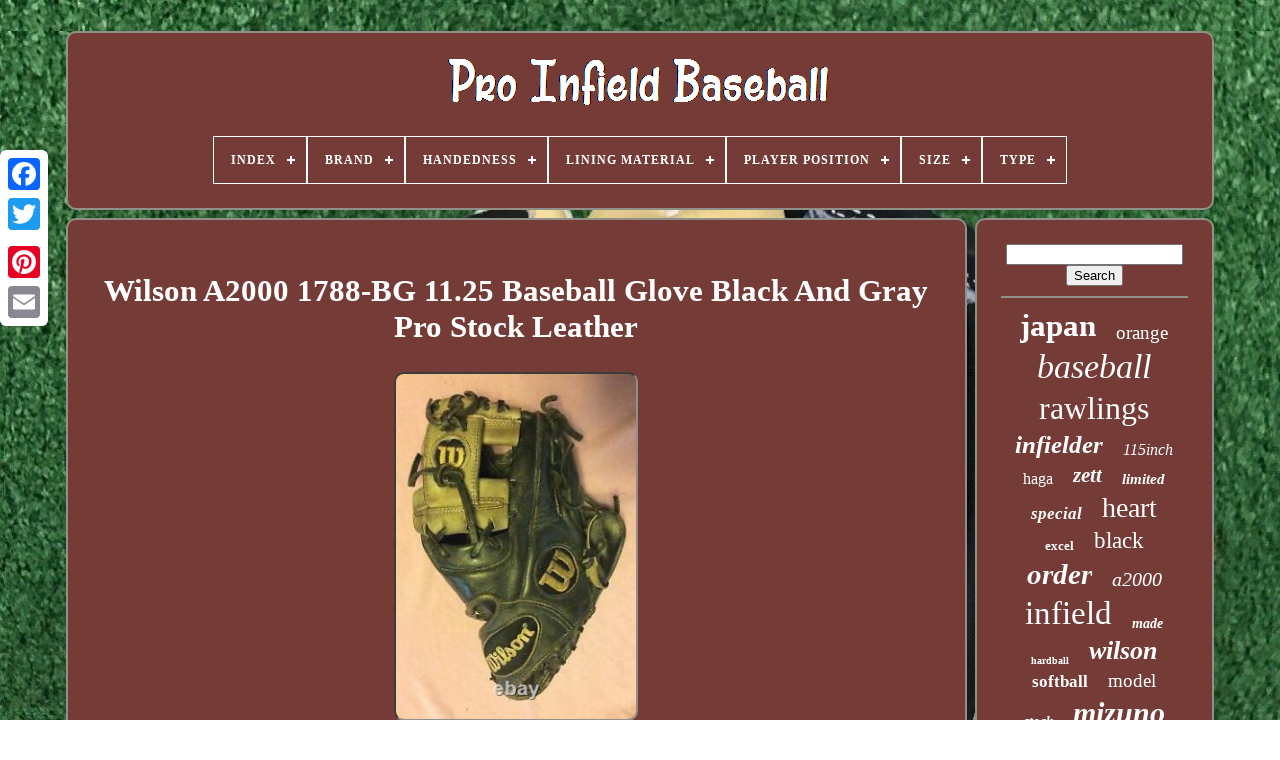

--- FILE ---
content_type: text/html; charset=UTF-8
request_url: https://proinfieldbaseball.com/en/wilson-a2000-1788-bg-11-25-baseball-glove-black-and-gray-pro-stock-leather.php
body_size: 5340
content:
   <!DOCTYPE  HTML>  
 
 <HTML> 	  
		


<HEAD>

	
<!--#################################################################################################################################-->
<TITLE> 
 
Wilson A2000 1788-bg 11.25 Baseball Glove Black And Gray Pro Stock Leather  
</TITLE>
	
 	 <LINK TYPE="image/png"  REL="icon" HREF="https://proinfieldbaseball.com/favicon.png">
 
	

		<META HTTP-EQUIV="content-type"	CONTENT="text/html; charset=UTF-8">	  
	 	 <META NAME="viewport"  CONTENT="width=device-width, initial-scale=1">   
	
	 
<LINK HREF="https://proinfieldbaseball.com/faxeqobe.css"  TYPE="text/css"   REL="stylesheet">
   
	


<LINK REL="stylesheet"  HREF="https://proinfieldbaseball.com/cygyxyqamy.css" TYPE="text/css">
 
	
  

			 <SCRIPT SRC="https://code.jquery.com/jquery-latest.min.js"  TYPE="text/javascript"> 

  </SCRIPT> 
		 <SCRIPT SRC="https://proinfieldbaseball.com/pofyl.js" TYPE="text/javascript"></SCRIPT>		
	 
  <SCRIPT  SRC="https://proinfieldbaseball.com/mahanabat.js"  TYPE="text/javascript">
  
</SCRIPT>
	 	 <SCRIPT  ASYNC SRC="https://proinfieldbaseball.com/hyjuxig.js" TYPE="text/javascript">  </SCRIPT> 
	

	 <SCRIPT  ASYNC  SRC="https://proinfieldbaseball.com/mohe.js" TYPE="text/javascript">	 </SCRIPT>    		
	
	
  
<SCRIPT TYPE="text/javascript">  	var a2a_config = a2a_config || {};a2a_config.no_3p = 1;</SCRIPT>
   


	
		<SCRIPT  TYPE="text/javascript">
	
	window.onload = function ()
	{
		fehotivil('bacu', 'Search', 'https://proinfieldbaseball.com/en/search.php');
		hyzif("jamuc.php","feymul", "Wilson A2000 1788-bg 11.25 Baseball Glove Black And Gray Pro Stock Leather");
		
		
	}
	   </SCRIPT>    


  </HEAD> 
  	
	

<BODY DATA-ID="114522893767"> 
 




	

<DIV STYLE="left:0px; top:150px;"  CLASS="a2a_kit a2a_kit_size_32 a2a_floating_style a2a_vertical_style">
	
		
 


 <A CLASS="a2a_button_facebook">  </A>

 			
			
<A CLASS="a2a_button_twitter">

  
</A> 

		<A CLASS="a2a_button_google_plus"></A> 	 	
		

	 <A CLASS="a2a_button_pinterest">
  </A>


	 
			
		 <A  CLASS="a2a_button_email"> 
</A>
	  
	 		</DIV>  

	
 <DIV ID="damolyl">  
  	 
		
 	 <DIV  ID="qefigyroqe">  	
	 	   
			 		<A HREF="https://proinfieldbaseball.com/en/"> 
	
<IMG  SRC="https://proinfieldbaseball.com/en/pro-infield-baseball.gif" ALT="Pro Infield Baseball"></A>


			
<div id='baxyvir' class='align-center'>
<ul>
<li class='has-sub'><a href='https://proinfieldbaseball.com/en/'><span>Index</span></a>
<ul>
	<li><a href='https://proinfieldbaseball.com/en/all-items-pro-infield-baseball.php'><span>All items</span></a></li>
	<li><a href='https://proinfieldbaseball.com/en/newest-items-pro-infield-baseball.php'><span>Newest items</span></a></li>
	<li><a href='https://proinfieldbaseball.com/en/popular-items-pro-infield-baseball.php'><span>Popular items</span></a></li>
	<li><a href='https://proinfieldbaseball.com/en/newest-videos-pro-infield-baseball.php'><span>Newest videos</span></a></li>
</ul>
</li>

<li class='has-sub'><a href='https://proinfieldbaseball.com/en/brand/'><span>Brand</span></a>
<ul>
	<li><a href='https://proinfieldbaseball.com/en/brand/44-pro.php'><span>44 Pro (10)</span></a></li>
	<li><a href='https://proinfieldbaseball.com/en/brand/adidas.php'><span>Adidas (16)</span></a></li>
	<li><a href='https://proinfieldbaseball.com/en/brand/atoms.php'><span>Atoms (8)</span></a></li>
	<li><a href='https://proinfieldbaseball.com/en/brand/easton.php'><span>Easton (56)</span></a></li>
	<li><a href='https://proinfieldbaseball.com/en/brand/hatakeyama.php'><span>Hatakeyama (18)</span></a></li>
	<li><a href='https://proinfieldbaseball.com/en/brand/hi-gold.php'><span>Hi-gold (68)</span></a></li>
	<li><a href='https://proinfieldbaseball.com/en/brand/kubota-slugger.php'><span>Kubota Slugger (9)</span></a></li>
	<li><a href='https://proinfieldbaseball.com/en/brand/louisville-slugger.php'><span>Louisville Slugger (21)</span></a></li>
	<li><a href='https://proinfieldbaseball.com/en/brand/mizuno.php'><span>Mizuno (625)</span></a></li>
	<li><a href='https://proinfieldbaseball.com/en/brand/mizuno-pro.php'><span>Mizuno Pro (112)</span></a></li>
	<li><a href='https://proinfieldbaseball.com/en/brand/nike.php'><span>Nike (19)</span></a></li>
	<li><a href='https://proinfieldbaseball.com/en/brand/no-brand.php'><span>No Brand (13)</span></a></li>
	<li><a href='https://proinfieldbaseball.com/en/brand/rawlings.php'><span>Rawlings (946)</span></a></li>
	<li><a href='https://proinfieldbaseball.com/en/brand/shoeless-joe.php'><span>Shoeless Joe (22)</span></a></li>
	<li><a href='https://proinfieldbaseball.com/en/brand/ssk.php'><span>Ssk (266)</span></a></li>
	<li><a href='https://proinfieldbaseball.com/en/brand/under-armour.php'><span>Under Armour (18)</span></a></li>
	<li><a href='https://proinfieldbaseball.com/en/brand/vinci.php'><span>Vinci (13)</span></a></li>
	<li><a href='https://proinfieldbaseball.com/en/brand/wilson.php'><span>Wilson (377)</span></a></li>
	<li><a href='https://proinfieldbaseball.com/en/brand/zed.php'><span>Zed (22)</span></a></li>
	<li><a href='https://proinfieldbaseball.com/en/brand/zett.php'><span>Zett (242)</span></a></li>
	<li><a href='https://proinfieldbaseball.com/en/newest-items-pro-infield-baseball.php'>Other (239)</a></li>
</ul>
</li>

<li class='has-sub'><a href='https://proinfieldbaseball.com/en/handedness/'><span>Handedness</span></a>
<ul>
	<li><a href='https://proinfieldbaseball.com/en/handedness/both.php'><span>Both (118)</span></a></li>
	<li><a href='https://proinfieldbaseball.com/en/handedness/left.php'><span>Left (61)</span></a></li>
	<li><a href='https://proinfieldbaseball.com/en/handedness/left-handed-thrower.php'><span>Left-handed Thrower (11)</span></a></li>
	<li><a href='https://proinfieldbaseball.com/en/handedness/right.php'><span>Right (1309)</span></a></li>
	<li><a href='https://proinfieldbaseball.com/en/handedness/right-hand-throw.php'><span>Right Hand Throw (5)</span></a></li>
	<li><a href='https://proinfieldbaseball.com/en/handedness/right-handed-throw.php'><span>Right Handed Throw (11)</span></a></li>
	<li><a href='https://proinfieldbaseball.com/en/handedness/right-left.php'><span>Right, Left (2)</span></a></li>
	<li><a href='https://proinfieldbaseball.com/en/handedness/right-handed-thrower.php'><span>Right-handed Thrower (489)</span></a></li>
	<li><a href='https://proinfieldbaseball.com/en/handedness/throwsright.php'><span>Throwsright (8)</span></a></li>
	<li><a href='https://proinfieldbaseball.com/en/newest-items-pro-infield-baseball.php'>Other (1106)</a></li>
</ul>
</li>

<li class='has-sub'><a href='https://proinfieldbaseball.com/en/lining-material/'><span>Lining Material</span></a>
<ul>
	<li><a href='https://proinfieldbaseball.com/en/lining-material/canvas.php'><span>Canvas (2)</span></a></li>
	<li><a href='https://proinfieldbaseball.com/en/lining-material/fur.php'><span>Fur (2)</span></a></li>
	<li><a href='https://proinfieldbaseball.com/en/lining-material/leather.php'><span>Leather (752)</span></a></li>
	<li><a href='https://proinfieldbaseball.com/en/lining-material/natural-leather.php'><span>Natural Leather (2)</span></a></li>
	<li><a href='https://proinfieldbaseball.com/en/lining-material/pittards-sheep-skin.php'><span>Pittards Sheep Skin (6)</span></a></li>
	<li><a href='https://proinfieldbaseball.com/en/lining-material/plush-leather.php'><span>Plush Leather (6)</span></a></li>
	<li><a href='https://proinfieldbaseball.com/en/lining-material/prexy-elite.php'><span>Prexy Elite (67)</span></a></li>
	<li><a href='https://proinfieldbaseball.com/en/lining-material/prexy-kip-leather.php'><span>Prexy Kip Leather (17)</span></a></li>
	<li><a href='https://proinfieldbaseball.com/en/lining-material/pro-stock-leather.php'><span>Pro Stock Leather (10)</span></a></li>
	<li><a href='https://proinfieldbaseball.com/en/lining-material/pro-stock-steerhide.php'><span>Pro Stock Steerhide (3)</span></a></li>
	<li><a href='https://proinfieldbaseball.com/en/lining-material/prolux-leather.php'><span>Prolux Leather (2)</span></a></li>
	<li><a href='https://proinfieldbaseball.com/en/lining-material/sheepskin.php'><span>Sheepskin (2)</span></a></li>
	<li><a href='https://proinfieldbaseball.com/en/lining-material/top-grain-leather.php'><span>Top Grain Leather (5)</span></a></li>
	<li><a href='https://proinfieldbaseball.com/en/newest-items-pro-infield-baseball.php'>Other (2244)</a></li>
</ul>
</li>

<li class='has-sub'><a href='https://proinfieldbaseball.com/en/player-position/'><span>Player Position</span></a>
<ul>
	<li><a href='https://proinfieldbaseball.com/en/player-position/first-base.php'><span>First Base (6)</span></a></li>
	<li><a href='https://proinfieldbaseball.com/en/player-position/infield.php'><span>Infield (1816)</span></a></li>
	<li><a href='https://proinfieldbaseball.com/en/player-position/infield-pitcher.php'><span>Infield / Pitcher (5)</span></a></li>
	<li><a href='https://proinfieldbaseball.com/en/player-position/infield-outfield.php'><span>Infield, Outfield (3)</span></a></li>
	<li><a href='https://proinfieldbaseball.com/en/player-position/infielder.php'><span>Infielder (38)</span></a></li>
	<li><a href='https://proinfieldbaseball.com/en/player-position/middle-infield.php'><span>Middle Infield (3)</span></a></li>
	<li><a href='https://proinfieldbaseball.com/en/player-position/outfield.php'><span>Outfield (29)</span></a></li>
	<li><a href='https://proinfieldbaseball.com/en/player-position/pitcher.php'><span>Pitcher (31)</span></a></li>
	<li><a href='https://proinfieldbaseball.com/en/player-position/pitcher-and-infield.php'><span>Pitcher And Infield (2)</span></a></li>
	<li><a href='https://proinfieldbaseball.com/en/player-position/pitcher-infield.php'><span>Pitcher Infield (3)</span></a></li>
	<li><a href='https://proinfieldbaseball.com/en/player-position/pitcher-infield.php'><span>Pitcher, Infield (5)</span></a></li>
	<li><a href='https://proinfieldbaseball.com/en/newest-items-pro-infield-baseball.php'>Other (1179)</a></li>
</ul>
</li>

<li class='has-sub'><a href='https://proinfieldbaseball.com/en/size/'><span>Size</span></a>
<ul>
	<li><a href='https://proinfieldbaseball.com/en/size/11-2.php'><span>11.2 (12)</span></a></li>
	<li><a href='https://proinfieldbaseball.com/en/size/11-25.php'><span>11.25 (180)</span></a></li>
	<li><a href='https://proinfieldbaseball.com/en/size/11-5.php'><span>11.5 (837)</span></a></li>
	<li><a href='https://proinfieldbaseball.com/en/size/11-5-inch.php'><span>11.5 Inch (25)</span></a></li>
	<li><a href='https://proinfieldbaseball.com/en/size/11-5-inches.php'><span>11.5 Inches (41)</span></a></li>
	<li><a href='https://proinfieldbaseball.com/en/size/11-5.php'><span>11.5\ (109)</span></a></li>
	<li><a href='https://proinfieldbaseball.com/en/size/11-5inch.php'><span>11.5inch (127)</span></a></li>
	<li><a href='https://proinfieldbaseball.com/en/size/11-62.php'><span>11.62 (19)</span></a></li>
	<li><a href='https://proinfieldbaseball.com/en/size/11-75.php'><span>11.75 (396)</span></a></li>
	<li><a href='https://proinfieldbaseball.com/en/size/11-75-inch.php'><span>11.75 Inch (14)</span></a></li>
	<li><a href='https://proinfieldbaseball.com/en/size/11-75-inches.php'><span>11.75 Inches (17)</span></a></li>
	<li><a href='https://proinfieldbaseball.com/en/size/11-75.php'><span>11.75\ (31)</span></a></li>
	<li><a href='https://proinfieldbaseball.com/en/size/11-75inch.php'><span>11.75inch (17)</span></a></li>
	<li><a href='https://proinfieldbaseball.com/en/size/12-25.php'><span>12.25 (7)</span></a></li>
	<li><a href='https://proinfieldbaseball.com/en/size/12-5.php'><span>12.5 (16)</span></a></li>
	<li><a href='https://proinfieldbaseball.com/en/size/12.php'><span>12\ (15)</span></a></li>
	<li><a href='https://proinfieldbaseball.com/en/size/one-size.php'><span>One Size (14)</span></a></li>
	<li><a href='https://proinfieldbaseball.com/en/size/see-description.php'><span>See Description (6)</span></a></li>
	<li><a href='https://proinfieldbaseball.com/en/size/see-detail.php'><span>See Detail (7)</span></a></li>
	<li><a href='https://proinfieldbaseball.com/en/size/see-image.php'><span>See Image (8)</span></a></li>
	<li><a href='https://proinfieldbaseball.com/en/newest-items-pro-infield-baseball.php'>Other (1222)</a></li>
</ul>
</li>

<li class='has-sub'><a href='https://proinfieldbaseball.com/en/type/'><span>Type</span></a>
<ul>
	<li><a href='https://proinfieldbaseball.com/en/type/baseball.php'><span>Baseball (20)</span></a></li>
	<li><a href='https://proinfieldbaseball.com/en/type/baseball-glove.php'><span>Baseball Glove (7)</span></a></li>
	<li><a href='https://proinfieldbaseball.com/en/type/fielder.php'><span>Fielder (14)</span></a></li>
	<li><a href='https://proinfieldbaseball.com/en/type/fielders.php'><span>Fielders (18)</span></a></li>
	<li><a href='https://proinfieldbaseball.com/en/type/glove.php'><span>Glove (1748)</span></a></li>
	<li><a href='https://proinfieldbaseball.com/en/type/gloves-mitts.php'><span>Gloves, Mitts (2)</span></a></li>
	<li><a href='https://proinfieldbaseball.com/en/type/infield-glove.php'><span>Infield Glove (8)</span></a></li>
	<li><a href='https://proinfieldbaseball.com/en/type/infielder.php'><span>Infielder (13)</span></a></li>
	<li><a href='https://proinfieldbaseball.com/en/type/infielders.php'><span>Infielders (10)</span></a></li>
	<li><a href='https://proinfieldbaseball.com/en/type/mitt.php'><span>Mitt (20)</span></a></li>
	<li><a href='https://proinfieldbaseball.com/en/type/outfielder.php'><span>Outfielder (3)</span></a></li>
	<li><a href='https://proinfieldbaseball.com/en/type/regular.php'><span>Regular (2)</span></a></li>
	<li><a href='https://proinfieldbaseball.com/en/type/sports-trading-card.php'><span>Sports Trading Card (6)</span></a></li>
	<li><a href='https://proinfieldbaseball.com/en/newest-items-pro-infield-baseball.php'>Other (1249)</a></li>
</ul>
</li>

</ul>
</div>

			</DIV>
  
 	


		
	
<DIV  ID="laqasotiwy"> 		 
			<DIV   ID="zujygyba">	

  

					 		<DIV	ID="welydohyf">	  	
		</DIV>    

				
<h1 class="[base64]">Wilson A2000 1788-BG 11.25 Baseball Glove Black And Gray Pro Stock Leather </h1> 	<br/>
 	 <img class="of3g5g" src="https://proinfieldbaseball.com/en/upload/Wilson-A2000-1788-BG-11-25-Baseball-Glove-Black-And-Gray-Pro-Stock-Leather-01-gd.jpg" title="Wilson A2000 1788-BG 11.25 Baseball Glove Black And Gray Pro Stock Leather" alt="Wilson A2000 1788-BG 11.25 Baseball Glove Black And Gray Pro Stock Leather"/>	 <br/>	 <img class="of3g5g" src="https://proinfieldbaseball.com/en/upload/Wilson-A2000-1788-BG-11-25-Baseball-Glove-Black-And-Gray-Pro-Stock-Leather-02-uldk.jpg" title="Wilson A2000 1788-BG 11.25 Baseball Glove Black And Gray Pro Stock Leather" alt="Wilson A2000 1788-BG 11.25 Baseball Glove Black And Gray Pro Stock Leather"/>		<br/> 	<img class="of3g5g" src="https://proinfieldbaseball.com/en/upload/Wilson-A2000-1788-BG-11-25-Baseball-Glove-Black-And-Gray-Pro-Stock-Leather-03-kyxl.jpg" title="Wilson A2000 1788-BG 11.25 Baseball Glove Black And Gray Pro Stock Leather" alt="Wilson A2000 1788-BG 11.25 Baseball Glove Black And Gray Pro Stock Leather"/>  <br/>
 	 
  <img class="of3g5g" src="https://proinfieldbaseball.com/en/upload/Wilson-A2000-1788-BG-11-25-Baseball-Glove-Black-And-Gray-Pro-Stock-Leather-04-aeby.jpg" title="Wilson A2000 1788-BG 11.25 Baseball Glove Black And Gray Pro Stock Leather" alt="Wilson A2000 1788-BG 11.25 Baseball Glove Black And Gray Pro Stock Leather"/>   	 <br/>	
<img class="of3g5g" src="https://proinfieldbaseball.com/en/upload/Wilson-A2000-1788-BG-11-25-Baseball-Glove-Black-And-Gray-Pro-Stock-Leather-05-oe.jpg" title="Wilson A2000 1788-BG 11.25 Baseball Glove Black And Gray Pro Stock Leather" alt="Wilson A2000 1788-BG 11.25 Baseball Glove Black And Gray Pro Stock Leather"/>
	


<br/> 	    <img class="of3g5g" src="https://proinfieldbaseball.com/en/upload/Wilson-A2000-1788-BG-11-25-Baseball-Glove-Black-And-Gray-Pro-Stock-Leather-06-pk.jpg" title="Wilson A2000 1788-BG 11.25 Baseball Glove Black And Gray Pro Stock Leather" alt="Wilson A2000 1788-BG 11.25 Baseball Glove Black And Gray Pro Stock Leather"/> 	 <br/>	


	   
<br/>  <img class="of3g5g" src="https://proinfieldbaseball.com/en/jebewadogy.gif" title="Wilson A2000 1788-BG 11.25 Baseball Glove Black And Gray Pro Stock Leather" alt="Wilson A2000 1788-BG 11.25 Baseball Glove Black And Gray Pro Stock Leather"/> 	
   
<img class="of3g5g" src="https://proinfieldbaseball.com/en/pemagivip.gif" title="Wilson A2000 1788-BG 11.25 Baseball Glove Black And Gray Pro Stock Leather" alt="Wilson A2000 1788-BG 11.25 Baseball Glove Black And Gray Pro Stock Leather"/>	<br/>Wilson A2000 1788-BG 11.25 Baseball Glove Black And Gray Pro Stock Leather. Has some cracking at the wrist and needs a good leather cleaning. While Ive gained a fair bit of knowledge in several genres over the years, I dont specialize in one area as many do. Im ok with being wrong as long as you are happy.	 <p> 
	  I try my best to find items I can price to sell that are a real value to the customer. I do my best to describe and capture pictures of the actual condition of the item. If you dont see what you need to know in the pictures please, ask me.
	</p>  
 
 <p> I believe in reuse and repurpose whenever possible and I hate to see waste anywhere. So your packaging will not likely be a new box from AMAZON but it may very well be one of AMAZONs used boxes! </p>
<p> Sometimes I have to even build custom boxes from cardboard. If you have a problem with your order please give me the opportunity to discuss it with you. The item "Wilson A2000 1788-BG 11.25 Baseball Glove Black And Gray Pro Stock Leather" is in sale since Monday, November 16, 2020.</p>  This item is in the category "Sporting Goods\Team Sports\Baseball & Softball\Gloves & Mitts"." and is located in Dahlgren, Virginia. This item can be shipped to United States.
<ol>
<li>Game Type: Baseball</li>
<li>Brand: Wilson</li>
<li>Material: Leather</li>
<li>Glove Size: 11.25"</li>
<li>Gender: Men</li>
<li>Series: A2000</li>
<li>Game Position: Infield</li>
<li>Dexterity: Right-Handed Thrower</li>
</ol>
 
	<br/>

 
 <img class="of3g5g" src="https://proinfieldbaseball.com/en/jebewadogy.gif" title="Wilson A2000 1788-BG 11.25 Baseball Glove Black And Gray Pro Stock Leather" alt="Wilson A2000 1788-BG 11.25 Baseball Glove Black And Gray Pro Stock Leather"/> 	
   
<img class="of3g5g" src="https://proinfieldbaseball.com/en/pemagivip.gif" title="Wilson A2000 1788-BG 11.25 Baseball Glove Black And Gray Pro Stock Leather" alt="Wilson A2000 1788-BG 11.25 Baseball Glove Black And Gray Pro Stock Leather"/><br/>
				
					
 <SCRIPT TYPE="text/javascript">    
					cavan();
				
	 </SCRIPT>

			
				  <DIV CLASS="a2a_kit a2a_kit_size_32 a2a_default_style"	STYLE="margin:10px auto;width:200px;">   


					

	  <A CLASS="a2a_button_facebook">

</A>

 	   
					<A CLASS="a2a_button_twitter"></A>	
 
					  
 	 
<A CLASS="a2a_button_google_plus"> 
</A>
	
 
					

<A  CLASS="a2a_button_pinterest">  </A>

  
 	
						
 <A CLASS="a2a_button_email"></A> 
  	 
				   
</DIV> 		    
					
				
			
 	</DIV> 

 
				
 



<DIV ID="xupucocy">
  
				
				
	<DIV ID="bacu"> 
  	 
					 	
<!--#################################################################################################################################-->
<HR> 		

				 	
 	</DIV>	 	


					  	<DIV ID="pucojagono">
 
	
 	  </DIV>
				
				
<DIV  ID="jazoreryxe"> 

 

					<a style="font-family:Wide Latin;font-size:31px;font-weight:bolder;font-style:normal;text-decoration:none" href="https://proinfieldbaseball.com/en/memy/japan.php">japan</a><a style="font-family:Carleton ;font-size:19px;font-weight:lighter;font-style:normal;text-decoration:none" href="https://proinfieldbaseball.com/en/memy/orange.php">orange</a><a style="font-family:Donata;font-size:34px;font-weight:lighter;font-style:italic;text-decoration:none" href="https://proinfieldbaseball.com/en/memy/baseball.php">baseball</a><a style="font-family:MS LineDraw;font-size:32px;font-weight:normal;font-style:normal;text-decoration:none" href="https://proinfieldbaseball.com/en/memy/rawlings.php">rawlings</a><a style="font-family:Erie;font-size:25px;font-weight:bold;font-style:italic;text-decoration:none" href="https://proinfieldbaseball.com/en/memy/infielder.php">infielder</a><a style="font-family:Fritzquad;font-size:16px;font-weight:normal;font-style:italic;text-decoration:none" href="https://proinfieldbaseball.com/en/memy/115inch.php">115inch</a><a style="font-family:Merlin;font-size:16px;font-weight:lighter;font-style:normal;text-decoration:none" href="https://proinfieldbaseball.com/en/memy/haga.php">haga</a><a style="font-family:Impact;font-size:21px;font-weight:bold;font-style:oblique;text-decoration:none" href="https://proinfieldbaseball.com/en/memy/zett.php">zett</a><a style="font-family:Brush Script MT;font-size:15px;font-weight:bolder;font-style:italic;text-decoration:none" href="https://proinfieldbaseball.com/en/memy/limited.php">limited</a><a style="font-family:Brush Script MT;font-size:17px;font-weight:bolder;font-style:oblique;text-decoration:none" href="https://proinfieldbaseball.com/en/memy/special.php">special</a><a style="font-family:Geneva;font-size:28px;font-weight:normal;font-style:normal;text-decoration:none" href="https://proinfieldbaseball.com/en/memy/heart.php">heart</a><a style="font-family:Modern;font-size:13px;font-weight:bolder;font-style:normal;text-decoration:none" href="https://proinfieldbaseball.com/en/memy/excel.php">excel</a><a style="font-family:Century Schoolbook;font-size:23px;font-weight:normal;font-style:normal;text-decoration:none" href="https://proinfieldbaseball.com/en/memy/black.php">black</a><a style="font-family:Arial Black;font-size:29px;font-weight:bolder;font-style:italic;text-decoration:none" href="https://proinfieldbaseball.com/en/memy/order.php">order</a><a style="font-family:Albertus Extra Bold;font-size:20px;font-weight:lighter;font-style:oblique;text-decoration:none" href="https://proinfieldbaseball.com/en/memy/a2000.php">a2000</a><a style="font-family:Century Schoolbook;font-size:33px;font-weight:normal;font-style:normal;text-decoration:none" href="https://proinfieldbaseball.com/en/memy/infield.php">infield</a><a style="font-family:Humanst521 Cn BT;font-size:14px;font-weight:bold;font-style:italic;text-decoration:none" href="https://proinfieldbaseball.com/en/memy/made.php">made</a><a style="font-family:Impact;font-size:10px;font-weight:bold;font-style:normal;text-decoration:none" href="https://proinfieldbaseball.com/en/memy/hardball.php">hardball</a><a style="font-family:Aapex;font-size:26px;font-weight:bold;font-style:oblique;text-decoration:none" href="https://proinfieldbaseball.com/en/memy/wilson.php">wilson</a><a style="font-family:Arial Rounded MT Bold;font-size:17px;font-weight:bold;font-style:normal;text-decoration:none" href="https://proinfieldbaseball.com/en/memy/softball.php">softball</a><a style="font-family:Merlin;font-size:19px;font-weight:lighter;font-style:normal;text-decoration:none" href="https://proinfieldbaseball.com/en/memy/model.php">model</a><a style="font-family:Century Schoolbook;font-size:14px;font-weight:bold;font-style:italic;text-decoration:none" href="https://proinfieldbaseball.com/en/memy/stock.php">stock</a><a style="font-family:Britannic Bold;font-size:30px;font-weight:bold;font-style:italic;text-decoration:none" href="https://proinfieldbaseball.com/en/memy/mizuno.php">mizuno</a><a style="font-family:Times New Roman;font-size:18px;font-weight:bolder;font-style:oblique;text-decoration:none" href="https://proinfieldbaseball.com/en/memy/leather.php">leather</a><a style="font-family:Monotype.com;font-size:27px;font-weight:lighter;font-style:oblique;text-decoration:none" href="https://proinfieldbaseball.com/en/memy/hide.php">hide</a><a style="font-family:Geneva;font-size:11px;font-weight:bolder;font-style:oblique;text-decoration:none" href="https://proinfieldbaseball.com/en/memy/inch.php">inch</a><a style="font-family:Small Fonts;font-size:13px;font-weight:normal;font-style:normal;text-decoration:none" href="https://proinfieldbaseball.com/en/memy/professional.php">professional</a><a style="font-family:Bodoni MT Ultra Bold;font-size:15px;font-weight:lighter;font-style:oblique;text-decoration:none" href="https://proinfieldbaseball.com/en/memy/infielders.php">infielders</a><a style="font-family:OzHandicraft BT;font-size:11px;font-weight:bolder;font-style:oblique;text-decoration:none" href="https://proinfieldbaseball.com/en/memy/gloves.php">gloves</a><a style="font-family:Comic Sans MS;font-size:22px;font-weight:normal;font-style:italic;text-decoration:none" href="https://proinfieldbaseball.com/en/memy/preferred.php">preferred</a><a style="font-family:Colonna MT;font-size:12px;font-weight:bolder;font-style:normal;text-decoration:none" href="https://proinfieldbaseball.com/en/memy/h-web.php">h-web</a><a style="font-family:Small Fonts;font-size:24px;font-weight:lighter;font-style:oblique;text-decoration:none" href="https://proinfieldbaseball.com/en/memy/right.php">right</a><a style="font-family:Garamond;font-size:12px;font-weight:normal;font-style:oblique;text-decoration:none" href="https://proinfieldbaseball.com/en/memy/custom.php">custom</a><a style="font-family:Carleton ;font-size:18px;font-weight:bolder;font-style:oblique;text-decoration:none" href="https://proinfieldbaseball.com/en/memy/hard.php">hard</a><a style="font-family:Verdana;font-size:35px;font-weight:bolder;font-style:oblique;text-decoration:none" href="https://proinfieldbaseball.com/en/memy/glove.php">glove</a>  
				 
 </DIV>
			
			 </DIV>  	
 
		  </DIV>
  
 
	
		  
 <DIV  ID="mupi">	 	
		
			
	    

<UL>
 
				  
	<LI>
					
  <A HREF="https://proinfieldbaseball.com/en/">
   Index	
</A>  
	
				
	</LI>  
				  	
 <LI>	

	

					
	
	<A   HREF="https://proinfieldbaseball.com/en/contactus.php">
	
Contact
 </A>	
  
					  
</LI> 	 
				  	 <LI> 		 

					
  
<A	HREF="https://proinfieldbaseball.com/en/privacy.php"> 
    
Privacy Policy Agreement	
</A>


 	
				  </LI> 	
				
   	 <LI> 
					
  <A  HREF="https://proinfieldbaseball.com/en/terms-of-service.php"> 	 	 Terms of service	
 
	</A>

		 
				 

 	</LI>   
				 

 	<LI> 
					<A HREF="https://proinfieldbaseball.com/?l=en"> 	
EN 
  </A>
					&nbsp;
					
 	 <A HREF="https://proinfieldbaseball.com/?l=fr">
 
 	FR	
	 </A>	  
 	
				 
</LI>
				
				
				  
<!--#################################################################################################################################-->
<DIV STYLE="margin:10px auto;width:200px;" CLASS="a2a_kit a2a_kit_size_32 a2a_default_style"> 	   	 
 
					


<A CLASS="a2a_button_facebook"></A> 	 
						
  <A CLASS="a2a_button_twitter"> </A> 
						 <A	CLASS="a2a_button_google_plus">
 </A>
		
					
<A CLASS="a2a_button_pinterest">


</A> 
  	
					 
<A  CLASS="a2a_button_email"> 	
</A> 


				  </DIV>    
  
				
			
</UL>
 
			
		
 
</DIV>
  

	 </DIV>
   	
 
<SCRIPT  TYPE="text/javascript" SRC="//static.addtoany.com/menu/page.js">	   
 </SCRIPT>




</BODY>  	

</HTML>